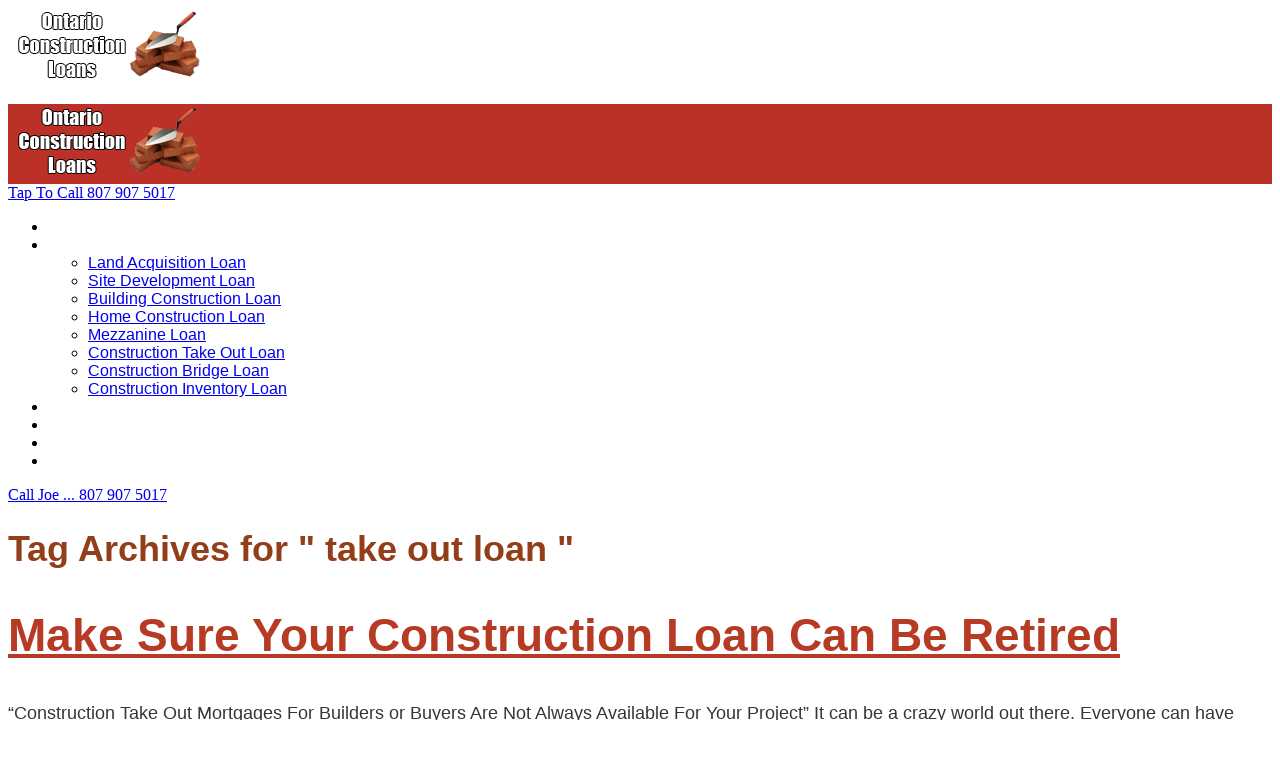

--- FILE ---
content_type: text/html; charset=UTF-8
request_url: https://www.ontarioconstructionloans.ca/tag/take-out-loan
body_size: 11380
content:
<!DOCTYPE html>
<html dir="ltr" lang="en-US" prefix="og: https://ogp.me/ns#">
<head>
		<!--[if lt IE 9]>
	<script src="https://www.ontarioconstructionloans.ca/wp-content/themes/rise/js/html5/dist/html5shiv.js"></script>
	<script src="//css3-mediaqueries-js.googlecode.com/svn/trunk/css3-mediaqueries.js"></script>
	<![endif]-->
	<!--[if IE 8]>
	<link rel="stylesheet" type="text/css" href="https://www.ontarioconstructionloans.ca/wp-content/themes/rise/css/ie8.css"/>
	<![endif]-->
	<!--[if IE 7]>
	<link rel="stylesheet" type="text/css" href="https://www.ontarioconstructionloans.ca/wp-content/themes/rise/css/ie7.css"/>
	<![endif]-->
	<meta name="viewport" content="width=device-width, initial-scale=1.0"/>
	<meta charset="UTF-8">
	
			<!-- Google tag (gtag.js) -->
<script async src="https://www.googletagmanager.com/gtag/js?id=AW-988381165">
</script>
<script>
  window.dataLayer = window.dataLayer || [];
  function gtag(){dataLayer.push(arguments);}
  gtag('js', new Date());

  gtag('config', 'AW-988381165');
</script>	
				<script type="text/javascript">
			window.flatStyles = window.flatStyles || ''

			window.lightspeedOptimizeStylesheet = function () {
				const currentStylesheet = document.querySelector( '.tcb-lightspeed-style:not([data-ls-optimized])' )

				if ( currentStylesheet ) {
					try {
						if ( currentStylesheet.sheet && currentStylesheet.sheet.cssRules ) {
							if ( window.flatStyles ) {
								if ( this.optimizing ) {
									setTimeout( window.lightspeedOptimizeStylesheet.bind( this ), 24 )
								} else {
									this.optimizing = true;

									let rulesIndex = 0;

									while ( rulesIndex < currentStylesheet.sheet.cssRules.length ) {
										const rule = currentStylesheet.sheet.cssRules[ rulesIndex ]
										/* remove rules that already exist in the page */
										if ( rule.type === CSSRule.STYLE_RULE && window.flatStyles.includes( `${rule.selectorText}{` ) ) {
											currentStylesheet.sheet.deleteRule( rulesIndex )
										} else {
											rulesIndex ++
										}
									}
									/* optimize, mark it such, move to the next file, append the styles we have until now */
									currentStylesheet.setAttribute( 'data-ls-optimized', '1' )

									window.flatStyles += currentStylesheet.innerHTML

									this.optimizing = false
								}
							} else {
								window.flatStyles = currentStylesheet.innerHTML
								currentStylesheet.setAttribute( 'data-ls-optimized', '1' )
							}
						}
					} catch ( error ) {
						console.warn( error )
					}

					if ( currentStylesheet.parentElement.tagName !== 'HEAD' ) {
						/* always make sure that those styles end up in the head */
						const stylesheetID = currentStylesheet.id;
						/**
						 * make sure that there is only one copy of the css
						 * e.g display CSS
						 */
						if ( ( ! stylesheetID || ( stylesheetID && ! document.querySelector( `head #${stylesheetID}` ) ) ) ) {
							document.head.prepend( currentStylesheet )
						} else {
							currentStylesheet.remove();
						}
					}
				}
			}

			window.lightspeedOptimizeFlat = function ( styleSheetElement ) {
				if ( document.querySelectorAll( 'link[href*="thrive_flat.css"]' ).length > 1 ) {
					/* disable this flat if we already have one */
					styleSheetElement.setAttribute( 'disabled', true )
				} else {
					/* if this is the first one, make sure he's in head */
					if ( styleSheetElement.parentElement.tagName !== 'HEAD' ) {
						document.head.append( styleSheetElement )
					}
				}
			}
		</script>
		<title>take out loan | Ontario Construction Loans And Mortgage Financing</title>

		<!-- All in One SEO 4.9.3 - aioseo.com -->
	<meta name="robots" content="max-image-preview:large" />
	<link rel="canonical" href="https://www.ontarioconstructionloans.ca/tag/take-out-loan" />
	<meta name="generator" content="All in One SEO (AIOSEO) 4.9.3" />
		<script type="application/ld+json" class="aioseo-schema">
			{"@context":"https:\/\/schema.org","@graph":[{"@type":"BreadcrumbList","@id":"https:\/\/www.ontarioconstructionloans.ca\/tag\/take-out-loan#breadcrumblist","itemListElement":[{"@type":"ListItem","@id":"https:\/\/www.ontarioconstructionloans.ca#listItem","position":1,"name":"Home","item":"https:\/\/www.ontarioconstructionloans.ca","nextItem":{"@type":"ListItem","@id":"https:\/\/www.ontarioconstructionloans.ca\/tag\/take-out-loan#listItem","name":"take out loan"}},{"@type":"ListItem","@id":"https:\/\/www.ontarioconstructionloans.ca\/tag\/take-out-loan#listItem","position":2,"name":"take out loan","previousItem":{"@type":"ListItem","@id":"https:\/\/www.ontarioconstructionloans.ca#listItem","name":"Home"}}]},{"@type":"CollectionPage","@id":"https:\/\/www.ontarioconstructionloans.ca\/tag\/take-out-loan#collectionpage","url":"https:\/\/www.ontarioconstructionloans.ca\/tag\/take-out-loan","name":"take out loan | Ontario Construction Loans And Mortgage Financing","inLanguage":"en-US","isPartOf":{"@id":"https:\/\/www.ontarioconstructionloans.ca\/#website"},"breadcrumb":{"@id":"https:\/\/www.ontarioconstructionloans.ca\/tag\/take-out-loan#breadcrumblist"}},{"@type":"Organization","@id":"https:\/\/www.ontarioconstructionloans.ca\/#organization","name":"Ontario Construction Loans And Mortgage Financing","url":"https:\/\/www.ontarioconstructionloans.ca\/"},{"@type":"WebSite","@id":"https:\/\/www.ontarioconstructionloans.ca\/#website","url":"https:\/\/www.ontarioconstructionloans.ca\/","name":"Ontario Construction Loans And Mortgage Financing","inLanguage":"en-US","publisher":{"@id":"https:\/\/www.ontarioconstructionloans.ca\/#organization"}}]}
		</script>
		<!-- All in One SEO -->

<link rel='dns-prefetch' href='//www.googletagmanager.com' />
<link rel="alternate" type="application/rss+xml" title="Ontario Construction Loans And Mortgage Financing &raquo; take out loan Tag Feed" href="https://www.ontarioconstructionloans.ca/tag/take-out-loan/feed" />
<style id='wp-img-auto-sizes-contain-inline-css' type='text/css'>
img:is([sizes=auto i],[sizes^="auto," i]){contain-intrinsic-size:3000px 1500px}
/*# sourceURL=wp-img-auto-sizes-contain-inline-css */
</style>
<style id='wp-emoji-styles-inline-css' type='text/css'>

	img.wp-smiley, img.emoji {
		display: inline !important;
		border: none !important;
		box-shadow: none !important;
		height: 1em !important;
		width: 1em !important;
		margin: 0 0.07em !important;
		vertical-align: -0.1em !important;
		background: none !important;
		padding: 0 !important;
	}
/*# sourceURL=wp-emoji-styles-inline-css */
</style>
<style id='wp-block-library-inline-css' type='text/css'>
:root{--wp-block-synced-color:#7a00df;--wp-block-synced-color--rgb:122,0,223;--wp-bound-block-color:var(--wp-block-synced-color);--wp-editor-canvas-background:#ddd;--wp-admin-theme-color:#007cba;--wp-admin-theme-color--rgb:0,124,186;--wp-admin-theme-color-darker-10:#006ba1;--wp-admin-theme-color-darker-10--rgb:0,107,160.5;--wp-admin-theme-color-darker-20:#005a87;--wp-admin-theme-color-darker-20--rgb:0,90,135;--wp-admin-border-width-focus:2px}@media (min-resolution:192dpi){:root{--wp-admin-border-width-focus:1.5px}}.wp-element-button{cursor:pointer}:root .has-very-light-gray-background-color{background-color:#eee}:root .has-very-dark-gray-background-color{background-color:#313131}:root .has-very-light-gray-color{color:#eee}:root .has-very-dark-gray-color{color:#313131}:root .has-vivid-green-cyan-to-vivid-cyan-blue-gradient-background{background:linear-gradient(135deg,#00d084,#0693e3)}:root .has-purple-crush-gradient-background{background:linear-gradient(135deg,#34e2e4,#4721fb 50%,#ab1dfe)}:root .has-hazy-dawn-gradient-background{background:linear-gradient(135deg,#faaca8,#dad0ec)}:root .has-subdued-olive-gradient-background{background:linear-gradient(135deg,#fafae1,#67a671)}:root .has-atomic-cream-gradient-background{background:linear-gradient(135deg,#fdd79a,#004a59)}:root .has-nightshade-gradient-background{background:linear-gradient(135deg,#330968,#31cdcf)}:root .has-midnight-gradient-background{background:linear-gradient(135deg,#020381,#2874fc)}:root{--wp--preset--font-size--normal:16px;--wp--preset--font-size--huge:42px}.has-regular-font-size{font-size:1em}.has-larger-font-size{font-size:2.625em}.has-normal-font-size{font-size:var(--wp--preset--font-size--normal)}.has-huge-font-size{font-size:var(--wp--preset--font-size--huge)}.has-text-align-center{text-align:center}.has-text-align-left{text-align:left}.has-text-align-right{text-align:right}.has-fit-text{white-space:nowrap!important}#end-resizable-editor-section{display:none}.aligncenter{clear:both}.items-justified-left{justify-content:flex-start}.items-justified-center{justify-content:center}.items-justified-right{justify-content:flex-end}.items-justified-space-between{justify-content:space-between}.screen-reader-text{border:0;clip-path:inset(50%);height:1px;margin:-1px;overflow:hidden;padding:0;position:absolute;width:1px;word-wrap:normal!important}.screen-reader-text:focus{background-color:#ddd;clip-path:none;color:#444;display:block;font-size:1em;height:auto;left:5px;line-height:normal;padding:15px 23px 14px;text-decoration:none;top:5px;width:auto;z-index:100000}html :where(.has-border-color){border-style:solid}html :where([style*=border-top-color]){border-top-style:solid}html :where([style*=border-right-color]){border-right-style:solid}html :where([style*=border-bottom-color]){border-bottom-style:solid}html :where([style*=border-left-color]){border-left-style:solid}html :where([style*=border-width]){border-style:solid}html :where([style*=border-top-width]){border-top-style:solid}html :where([style*=border-right-width]){border-right-style:solid}html :where([style*=border-bottom-width]){border-bottom-style:solid}html :where([style*=border-left-width]){border-left-style:solid}html :where(img[class*=wp-image-]){height:auto;max-width:100%}:where(figure){margin:0 0 1em}html :where(.is-position-sticky){--wp-admin--admin-bar--position-offset:var(--wp-admin--admin-bar--height,0px)}@media screen and (max-width:600px){html :where(.is-position-sticky){--wp-admin--admin-bar--position-offset:0px}}

/*# sourceURL=wp-block-library-inline-css */
</style><style id='global-styles-inline-css' type='text/css'>
:root{--wp--preset--aspect-ratio--square: 1;--wp--preset--aspect-ratio--4-3: 4/3;--wp--preset--aspect-ratio--3-4: 3/4;--wp--preset--aspect-ratio--3-2: 3/2;--wp--preset--aspect-ratio--2-3: 2/3;--wp--preset--aspect-ratio--16-9: 16/9;--wp--preset--aspect-ratio--9-16: 9/16;--wp--preset--color--black: #000000;--wp--preset--color--cyan-bluish-gray: #abb8c3;--wp--preset--color--white: #ffffff;--wp--preset--color--pale-pink: #f78da7;--wp--preset--color--vivid-red: #cf2e2e;--wp--preset--color--luminous-vivid-orange: #ff6900;--wp--preset--color--luminous-vivid-amber: #fcb900;--wp--preset--color--light-green-cyan: #7bdcb5;--wp--preset--color--vivid-green-cyan: #00d084;--wp--preset--color--pale-cyan-blue: #8ed1fc;--wp--preset--color--vivid-cyan-blue: #0693e3;--wp--preset--color--vivid-purple: #9b51e0;--wp--preset--gradient--vivid-cyan-blue-to-vivid-purple: linear-gradient(135deg,rgb(6,147,227) 0%,rgb(155,81,224) 100%);--wp--preset--gradient--light-green-cyan-to-vivid-green-cyan: linear-gradient(135deg,rgb(122,220,180) 0%,rgb(0,208,130) 100%);--wp--preset--gradient--luminous-vivid-amber-to-luminous-vivid-orange: linear-gradient(135deg,rgb(252,185,0) 0%,rgb(255,105,0) 100%);--wp--preset--gradient--luminous-vivid-orange-to-vivid-red: linear-gradient(135deg,rgb(255,105,0) 0%,rgb(207,46,46) 100%);--wp--preset--gradient--very-light-gray-to-cyan-bluish-gray: linear-gradient(135deg,rgb(238,238,238) 0%,rgb(169,184,195) 100%);--wp--preset--gradient--cool-to-warm-spectrum: linear-gradient(135deg,rgb(74,234,220) 0%,rgb(151,120,209) 20%,rgb(207,42,186) 40%,rgb(238,44,130) 60%,rgb(251,105,98) 80%,rgb(254,248,76) 100%);--wp--preset--gradient--blush-light-purple: linear-gradient(135deg,rgb(255,206,236) 0%,rgb(152,150,240) 100%);--wp--preset--gradient--blush-bordeaux: linear-gradient(135deg,rgb(254,205,165) 0%,rgb(254,45,45) 50%,rgb(107,0,62) 100%);--wp--preset--gradient--luminous-dusk: linear-gradient(135deg,rgb(255,203,112) 0%,rgb(199,81,192) 50%,rgb(65,88,208) 100%);--wp--preset--gradient--pale-ocean: linear-gradient(135deg,rgb(255,245,203) 0%,rgb(182,227,212) 50%,rgb(51,167,181) 100%);--wp--preset--gradient--electric-grass: linear-gradient(135deg,rgb(202,248,128) 0%,rgb(113,206,126) 100%);--wp--preset--gradient--midnight: linear-gradient(135deg,rgb(2,3,129) 0%,rgb(40,116,252) 100%);--wp--preset--font-size--small: 13px;--wp--preset--font-size--medium: 20px;--wp--preset--font-size--large: 36px;--wp--preset--font-size--x-large: 42px;--wp--preset--spacing--20: 0.44rem;--wp--preset--spacing--30: 0.67rem;--wp--preset--spacing--40: 1rem;--wp--preset--spacing--50: 1.5rem;--wp--preset--spacing--60: 2.25rem;--wp--preset--spacing--70: 3.38rem;--wp--preset--spacing--80: 5.06rem;--wp--preset--shadow--natural: 6px 6px 9px rgba(0, 0, 0, 0.2);--wp--preset--shadow--deep: 12px 12px 50px rgba(0, 0, 0, 0.4);--wp--preset--shadow--sharp: 6px 6px 0px rgba(0, 0, 0, 0.2);--wp--preset--shadow--outlined: 6px 6px 0px -3px rgb(255, 255, 255), 6px 6px rgb(0, 0, 0);--wp--preset--shadow--crisp: 6px 6px 0px rgb(0, 0, 0);}:where(.is-layout-flex){gap: 0.5em;}:where(.is-layout-grid){gap: 0.5em;}body .is-layout-flex{display: flex;}.is-layout-flex{flex-wrap: wrap;align-items: center;}.is-layout-flex > :is(*, div){margin: 0;}body .is-layout-grid{display: grid;}.is-layout-grid > :is(*, div){margin: 0;}:where(.wp-block-columns.is-layout-flex){gap: 2em;}:where(.wp-block-columns.is-layout-grid){gap: 2em;}:where(.wp-block-post-template.is-layout-flex){gap: 1.25em;}:where(.wp-block-post-template.is-layout-grid){gap: 1.25em;}.has-black-color{color: var(--wp--preset--color--black) !important;}.has-cyan-bluish-gray-color{color: var(--wp--preset--color--cyan-bluish-gray) !important;}.has-white-color{color: var(--wp--preset--color--white) !important;}.has-pale-pink-color{color: var(--wp--preset--color--pale-pink) !important;}.has-vivid-red-color{color: var(--wp--preset--color--vivid-red) !important;}.has-luminous-vivid-orange-color{color: var(--wp--preset--color--luminous-vivid-orange) !important;}.has-luminous-vivid-amber-color{color: var(--wp--preset--color--luminous-vivid-amber) !important;}.has-light-green-cyan-color{color: var(--wp--preset--color--light-green-cyan) !important;}.has-vivid-green-cyan-color{color: var(--wp--preset--color--vivid-green-cyan) !important;}.has-pale-cyan-blue-color{color: var(--wp--preset--color--pale-cyan-blue) !important;}.has-vivid-cyan-blue-color{color: var(--wp--preset--color--vivid-cyan-blue) !important;}.has-vivid-purple-color{color: var(--wp--preset--color--vivid-purple) !important;}.has-black-background-color{background-color: var(--wp--preset--color--black) !important;}.has-cyan-bluish-gray-background-color{background-color: var(--wp--preset--color--cyan-bluish-gray) !important;}.has-white-background-color{background-color: var(--wp--preset--color--white) !important;}.has-pale-pink-background-color{background-color: var(--wp--preset--color--pale-pink) !important;}.has-vivid-red-background-color{background-color: var(--wp--preset--color--vivid-red) !important;}.has-luminous-vivid-orange-background-color{background-color: var(--wp--preset--color--luminous-vivid-orange) !important;}.has-luminous-vivid-amber-background-color{background-color: var(--wp--preset--color--luminous-vivid-amber) !important;}.has-light-green-cyan-background-color{background-color: var(--wp--preset--color--light-green-cyan) !important;}.has-vivid-green-cyan-background-color{background-color: var(--wp--preset--color--vivid-green-cyan) !important;}.has-pale-cyan-blue-background-color{background-color: var(--wp--preset--color--pale-cyan-blue) !important;}.has-vivid-cyan-blue-background-color{background-color: var(--wp--preset--color--vivid-cyan-blue) !important;}.has-vivid-purple-background-color{background-color: var(--wp--preset--color--vivid-purple) !important;}.has-black-border-color{border-color: var(--wp--preset--color--black) !important;}.has-cyan-bluish-gray-border-color{border-color: var(--wp--preset--color--cyan-bluish-gray) !important;}.has-white-border-color{border-color: var(--wp--preset--color--white) !important;}.has-pale-pink-border-color{border-color: var(--wp--preset--color--pale-pink) !important;}.has-vivid-red-border-color{border-color: var(--wp--preset--color--vivid-red) !important;}.has-luminous-vivid-orange-border-color{border-color: var(--wp--preset--color--luminous-vivid-orange) !important;}.has-luminous-vivid-amber-border-color{border-color: var(--wp--preset--color--luminous-vivid-amber) !important;}.has-light-green-cyan-border-color{border-color: var(--wp--preset--color--light-green-cyan) !important;}.has-vivid-green-cyan-border-color{border-color: var(--wp--preset--color--vivid-green-cyan) !important;}.has-pale-cyan-blue-border-color{border-color: var(--wp--preset--color--pale-cyan-blue) !important;}.has-vivid-cyan-blue-border-color{border-color: var(--wp--preset--color--vivid-cyan-blue) !important;}.has-vivid-purple-border-color{border-color: var(--wp--preset--color--vivid-purple) !important;}.has-vivid-cyan-blue-to-vivid-purple-gradient-background{background: var(--wp--preset--gradient--vivid-cyan-blue-to-vivid-purple) !important;}.has-light-green-cyan-to-vivid-green-cyan-gradient-background{background: var(--wp--preset--gradient--light-green-cyan-to-vivid-green-cyan) !important;}.has-luminous-vivid-amber-to-luminous-vivid-orange-gradient-background{background: var(--wp--preset--gradient--luminous-vivid-amber-to-luminous-vivid-orange) !important;}.has-luminous-vivid-orange-to-vivid-red-gradient-background{background: var(--wp--preset--gradient--luminous-vivid-orange-to-vivid-red) !important;}.has-very-light-gray-to-cyan-bluish-gray-gradient-background{background: var(--wp--preset--gradient--very-light-gray-to-cyan-bluish-gray) !important;}.has-cool-to-warm-spectrum-gradient-background{background: var(--wp--preset--gradient--cool-to-warm-spectrum) !important;}.has-blush-light-purple-gradient-background{background: var(--wp--preset--gradient--blush-light-purple) !important;}.has-blush-bordeaux-gradient-background{background: var(--wp--preset--gradient--blush-bordeaux) !important;}.has-luminous-dusk-gradient-background{background: var(--wp--preset--gradient--luminous-dusk) !important;}.has-pale-ocean-gradient-background{background: var(--wp--preset--gradient--pale-ocean) !important;}.has-electric-grass-gradient-background{background: var(--wp--preset--gradient--electric-grass) !important;}.has-midnight-gradient-background{background: var(--wp--preset--gradient--midnight) !important;}.has-small-font-size{font-size: var(--wp--preset--font-size--small) !important;}.has-medium-font-size{font-size: var(--wp--preset--font-size--medium) !important;}.has-large-font-size{font-size: var(--wp--preset--font-size--large) !important;}.has-x-large-font-size{font-size: var(--wp--preset--font-size--x-large) !important;}
/*# sourceURL=global-styles-inline-css */
</style>

<style id='classic-theme-styles-inline-css' type='text/css'>
/*! This file is auto-generated */
.wp-block-button__link{color:#fff;background-color:#32373c;border-radius:9999px;box-shadow:none;text-decoration:none;padding:calc(.667em + 2px) calc(1.333em + 2px);font-size:1.125em}.wp-block-file__button{background:#32373c;color:#fff;text-decoration:none}
/*# sourceURL=/wp-includes/css/classic-themes.min.css */
</style>
<link rel='stylesheet' id='contact-form-7-css' href='https://www.ontarioconstructionloans.ca/wp-content/plugins/contact-form-7/includes/css/styles.css' type='text/css' media='all' />
<link rel='stylesheet' id='rise-style-css' href='https://www.ontarioconstructionloans.ca/wp-content/themes/rise-child/style.css' type='text/css' media='all' />
<link rel='stylesheet' id='thrive-reset-css' href='https://www.ontarioconstructionloans.ca/wp-content/themes/rise/css/reset.css' type='text/css' media='all' />
<link rel='stylesheet' id='thrive-main-style-css' href='https://www.ontarioconstructionloans.ca/wp-content/themes/rise/css/main_orange.css' type='text/css' media='all' />
<script type="text/javascript" src="https://www.ontarioconstructionloans.ca/wp-includes/js/dist/hooks.min.js" id="wp-hooks-js"></script>
<script type="text/javascript" src="https://www.ontarioconstructionloans.ca/wp-includes/js/dist/i18n.min.js" id="wp-i18n-js"></script>
<script type="text/javascript" id="wp-i18n-js-after">
/* <![CDATA[ */
wp.i18n.setLocaleData( { 'text direction\u0004ltr': [ 'ltr' ] } );
//# sourceURL=wp-i18n-js-after
/* ]]> */
</script>
<script type="text/javascript" src="https://www.ontarioconstructionloans.ca/wp-includes/js/jquery/jquery.min.js" id="jquery-core-js"></script>
<script type="text/javascript" src="https://www.ontarioconstructionloans.ca/wp-includes/js/jquery/jquery-migrate.min.js" id="jquery-migrate-js"></script>
<script type="text/javascript" src="https://www.ontarioconstructionloans.ca/wp-includes/js/jquery/ui/core.min.js" id="jquery-ui-core-js"></script>
<script type="text/javascript" src="https://www.ontarioconstructionloans.ca/wp-includes/js/jquery/ui/menu.min.js" id="jquery-ui-menu-js"></script>
<script type="text/javascript" src="https://www.ontarioconstructionloans.ca/wp-includes/js/dist/dom-ready.min.js" id="wp-dom-ready-js"></script>
<script type="text/javascript" src="https://www.ontarioconstructionloans.ca/wp-includes/js/dist/a11y.min.js" id="wp-a11y-js"></script>
<script type="text/javascript" src="https://www.ontarioconstructionloans.ca/wp-includes/js/jquery/ui/autocomplete.min.js" id="jquery-ui-autocomplete-js"></script>
<script type="text/javascript" src="https://www.ontarioconstructionloans.ca/wp-includes/js/imagesloaded.min.js" id="imagesloaded-js"></script>
<script type="text/javascript" src="https://www.ontarioconstructionloans.ca/wp-includes/js/masonry.min.js" id="masonry-js"></script>
<script type="text/javascript" src="https://www.ontarioconstructionloans.ca/wp-includes/js/jquery/jquery.masonry.min.js" id="jquery-masonry-js"></script>
<script type="text/javascript" id="tve_frontend-js-extra">
/* <![CDATA[ */
var tve_frontend_options = {"ajaxurl":"https://www.ontarioconstructionloans.ca/wp-admin/admin-ajax.php","is_editor_page":"","page_events":[],"is_single":"0","social_fb_app_id":"","dash_url":"https://www.ontarioconstructionloans.ca/wp-content/plugins/thrive-visual-editor/thrive-dashboard","queried_object":{"term_id":16,"taxonomy":"post_tag"},"query_vars":{"tag":"take-out-loan","certificate_u":""},"$_POST":[],"translations":{"Copy":"Copy","empty_username":"ERROR: The username field is empty.","empty_password":"ERROR: The password field is empty.","empty_login":"ERROR: Enter a username or email address.","min_chars":"At least %s characters are needed","no_headings":"No headings found","registration_err":{"required_field":"\u003Cstrong\u003EError\u003C/strong\u003E: This field is required","required_email":"\u003Cstrong\u003EError\u003C/strong\u003E: Please type your email address","invalid_email":"\u003Cstrong\u003EError\u003C/strong\u003E: The email address isn&#8217;t correct","passwordmismatch":"\u003Cstrong\u003EError\u003C/strong\u003E: Password mismatch"}},"routes":{"posts":"https://www.ontarioconstructionloans.ca/wp-json/tcb/v1/posts","video_reporting":"https://www.ontarioconstructionloans.ca/wp-json/tcb/v1/video-reporting","courses":"https://www.ontarioconstructionloans.ca/wp-json/tva/v1/course_list_element","certificate_search":"https://www.ontarioconstructionloans.ca/wp-json/tva/v1/certificate/search","assessments":"https://www.ontarioconstructionloans.ca/wp-json/tva/v1/user/assessment"},"nonce":"a62ccc2023","allow_video_src":"","google_client_id":null,"google_api_key":null,"facebook_app_id":null,"lead_generation_custom_tag_apis":["activecampaign","aweber","convertkit","drip","klicktipp","mailchimp","sendlane","zapier"],"post_request_data":[],"user_profile_nonce":"d747aad5b6","ip":"3.145.115.50","current_user":[],"conditional_display":{"is_tooltip_dismissed":false}};
//# sourceURL=tve_frontend-js-extra
/* ]]> */
</script>
<script type="text/javascript" src="https://www.ontarioconstructionloans.ca/wp-content/plugins/thrive-visual-editor/editor/js/dist/modules/general.min.js" id="tve_frontend-js"></script>

<!-- Google tag (gtag.js) snippet added by Site Kit -->
<!-- Google Analytics snippet added by Site Kit -->
<script type="text/javascript" src="https://www.googletagmanager.com/gtag/js?id=GT-5NP8J9C" id="google_gtagjs-js" async></script>
<script type="text/javascript" id="google_gtagjs-js-after">
/* <![CDATA[ */
window.dataLayer = window.dataLayer || [];function gtag(){dataLayer.push(arguments);}
gtag("set","linker",{"domains":["www.ontarioconstructionloans.ca"]});
gtag("js", new Date());
gtag("set", "developer_id.dZTNiMT", true);
gtag("config", "GT-5NP8J9C");
//# sourceURL=google_gtagjs-js-after
/* ]]> */
</script>
<link rel="https://api.w.org/" href="https://www.ontarioconstructionloans.ca/wp-json/" /><link rel="alternate" title="JSON" type="application/json" href="https://www.ontarioconstructionloans.ca/wp-json/wp/v2/tags/16" /><link rel="EditURI" type="application/rsd+xml" title="RSD" href="https://www.ontarioconstructionloans.ca/xmlrpc.php?rsd" />
<meta name="generator" content="WordPress 6.9" />
<meta name="generator" content="Site Kit by Google 1.170.0" /><style type="text/css" id="tve_global_variables">:root{--tcb-background-author-image:url(https://secure.gravatar.com/avatar/d0e1228e4063c5d15b756fbf4b275bcb894f3c9b09f30a9a8cb7fc92ca3e869e?s=256&d=mm&r=g);--tcb-background-user-image:url();--tcb-background-featured-image-thumbnail:url(https://www.ontarioconstructionloans.ca/wp-content/plugins/thrive-visual-editor/editor/css/images/featured_image.png);}</style>		<style type="text/css">.wp-video-shortcode {
				max-width: 100% !important;
			}

			.bSe a {
				clear: right;
			}

			.bSe blockquote {
				clear: both;
			}
			body { background:#FFF; }.cnt article h1.entry-title a { color:#000000; }.cnt article h2.entry-title a { color:#000000; }.bSe h1, h1.entry-title, h1.entry-title a { color:#000000; }.bSe h2 { color:#000000; }.bSe h3 { color:#000000; }.bSe h4 { color:#000000; }.bSe h5 { color:#000000; }.bSe h6 { color:#000000; }.bSe p, .mry .awr-e p { color:#353535; }.cnt .bSe { color:#353535; }.cnt h1 a, .tve-woocommerce .bSe .awr .entry-title, .tve-woocommerce .bSe .awr .page-title{font-family:Roboto,sans-serif;}.cnt h1 a, .tve-woocommerce .bSe .awr .entry-title, .tve-woocommerce .bSe .awr .page-title {font-weight: bold;}.bSe h1{font-family:Roboto,sans-serif;}.bSe h1 {font-weight: bold;}.bSe h2,.tve-woocommerce .bSe h2{font-family:Roboto,sans-serif;}.bSe h2,.tve-woocommerce .bSe h2 {font-weight: bold;}.bSe h3,.tve-woocommerce .bSe h3{font-family:Roboto,sans-serif;}.bSe h3,.tve-woocommerce .bSe h3 {font-weight: bold;}.bSe h4{font-family:Roboto,sans-serif;}.bSe h4 {font-weight: bold;}.bSe h5{font-family:Roboto,sans-serif;}.bSe h5 {font-weight: bold;}.bSe h6{font-family:Roboto,sans-serif;}.bSe h6 {font-weight: bold;}#text_logo{font-family:Roboto,sans-serif;}#text_logo {font-weight: bold;}.cnt h1 a { font-weight:700; }.bSe h1 { font-weight:700; }.bSe h2 { font-weight:700; }.bSe h3 { font-weight:700; }.bSe h4 { font-weight:700; }.bSe h5 { font-weight:700; }.bSe h6 { font-weight:700; }.cnt{font-family:Roboto,sans-serif;font-weight:300;}article strong {font-weight: bold;}.cnt p, .tve-woocommerce .product p, .tve-woocommerce .products p, .brd ul li, header nav ul li a, header nav ul li > ul li a, .has-extended.has-heading .colch, footer, footer .fmm p, .aut-f{font-family:Roboto,sans-serif;font-weight:300;}article strong {font-weight: bold;}.bSe h1, .bSe .entry-title { font-size:46px; }.cnt { font-size:18px; }.thrivecb { font-size:18px; }.out { font-size:18px; }.aut p { font-size:18px; }.cnt p { line-height:1.5em; }.thrivecb { line-height:1.5em; }.bSe a, .cnt a { color:#b73a24; }.bSe .faq h4{font-family:Roboto,sans-serif;font-weight:300;}article strong {font-weight: bold;}header nav > ul.menu > li > a { color:#fff; }header nav > ul.menu > li >  a:hover { color:#fff; }header nav > ul > li.current_page_item > a:hover { color:#fff; }header nav > ul > li.current_menu_item > a:hover { color:#fff; }header nav > ul > li.current_menu_item > a:hover { color:#fff; }header nav > ul > li > a:active { color:#fff; }header #logo > a > img { max-width:200px; }header ul.menu > li.h-cta > a { color:#FFFFFF!important; }header ul.menu > li.h-cta > a { background:#eedfda; }header ul.menu > li.h-cta > a { border-color:#eedfda; }header ul.menu > li.h-cta > a:hover { color:#eedfda!important; }header ul.menu > li.h-cta > a:hover { background:#transparent; }</style>
		
<!-- Google AdSense meta tags added by Site Kit -->
<meta name="google-adsense-platform-account" content="ca-host-pub-2644536267352236">
<meta name="google-adsense-platform-domain" content="sitekit.withgoogle.com">
<!-- End Google AdSense meta tags added by Site Kit -->
			<style type="text/css">h1 {color:#923e19
}

</style>
		
</head>
<body data-rsssl=1 class="archive tag tag-take-out-loan tag-16 wp-theme-rise wp-child-theme-rise-child tve-theme-">
<div class="theme-wrapper">
	
	
	
	
	<div class="fln">
		<div class="wrp clearfix">
												<a class="fl-l" href="https://www.ontarioconstructionloans.ca/">
						<img src="https://www.ontarioconstructionloans.ca/wp-content/uploads/2018/03/2018.header3.png" alt="Ontario Construction Loans And Mortgage Financing">
					</a>
										<div class="fl-s clearfix">
																<ul>
																													</ul>
			</div>
		</div>
	</div>


	<div class="h-bi">
		<div id="floating_menu" data-float="default"
		     data-social='0'>
			<header class="side"
			        style="">
								<div class="h-i">
					<div class="wrp">
														<div id="logo" style='background-color:#bc3127'>
									<a href="https://www.ontarioconstructionloans.ca/">
										<img src="https://www.ontarioconstructionloans.ca/wp-content/uploads/2018/03/2018.header3.png"
										     alt="Ontario Construction Loans And Mortgage Financing"></a>
								</div>
																					<div class="m-s">
								<div class="hsm"></div>
								<div class="m-si">
																			<div
											class="phone phone_mobile orange">
											<a href="tel:807 907 5017">
												<div class="phr">
                                                <span
	                                                class="mphr">Tap To Call</span>
													<span class="apnr">807 907 5017</span>
												</div>
											</a>
										</div>
																												<nav class="menu-top-container"><ul id="menu-top" class="menu"><li  id="menu-item-2121" class="menu-item menu-item-type-custom menu-item-object-custom menu-item-home toplvl"><a  href="https://www.ontarioconstructionloans.ca/">Home</a></li>
<li  id="menu-item-1180" class="menu-item menu-item-type-post_type menu-item-object-page menu-item-has-children toplvl dropdown"><a  href="https://www.ontarioconstructionloans.ca/construction-loans">Loans For &#8230;</a><ul class="sub-menu">	<li  id="menu-item-1178" class="menu-item menu-item-type-post_type menu-item-object-page"><a  href="https://www.ontarioconstructionloans.ca/construction-loans/land-acquisition-loan" class=" colch ">Land Acquisition Loan</a></li>
	<li  id="menu-item-1179" class="menu-item menu-item-type-post_type menu-item-object-page"><a  href="https://www.ontarioconstructionloans.ca/construction-loans/site-development-loan" class=" colch ">Site Development Loan</a></li>
	<li  id="menu-item-1181" class="menu-item menu-item-type-post_type menu-item-object-page"><a  href="https://www.ontarioconstructionloans.ca/construction-loans/building-construction-loans" class=" colch ">Building Construction Loan</a></li>
	<li  id="menu-item-1184" class="menu-item menu-item-type-post_type menu-item-object-page"><a  href="https://www.ontarioconstructionloans.ca/construction-loans/building-construction-loans/home-construction-loan" class=" colch ">Home Construction Loan</a></li>
	<li  id="menu-item-1177" class="menu-item menu-item-type-post_type menu-item-object-page"><a  href="https://www.ontarioconstructionloans.ca/construction-loans/mezzanine-loan" class=" colch ">Mezzanine Loan</a></li>
	<li  id="menu-item-1189" class="menu-item menu-item-type-post_type menu-item-object-page"><a  href="https://www.ontarioconstructionloans.ca/construction-loans/construction-take-out-loan" class=" colch ">Construction Take Out Loan</a></li>
	<li  id="menu-item-1185" class="menu-item menu-item-type-post_type menu-item-object-page"><a  href="https://www.ontarioconstructionloans.ca/construction-loans/construction-bridge-loan" class=" colch ">Construction Bridge Loan</a></li>
	<li  id="menu-item-1187" class="menu-item menu-item-type-post_type menu-item-object-page"><a  href="https://www.ontarioconstructionloans.ca/construction-loans/construction-inventory-loan" class=" colch ">Construction Inventory Loan</a></li>
</ul></li>
<li  id="menu-item-1183" class="menu-item menu-item-type-post_type menu-item-object-page toplvl"><a  href="https://www.ontarioconstructionloans.ca/construction-loan-options">Loan Options</a></li>
<li  id="menu-item-1194" class="menu-item menu-item-type-post_type menu-item-object-page toplvl"><a  href="https://www.ontarioconstructionloans.ca/financing-process">Finance Process</a></li>
<li  id="menu-item-1188" class="menu-item menu-item-type-post_type menu-item-object-page toplvl"><a  href="https://www.ontarioconstructionloans.ca/f-a-q">F.A.Q.</a></li>
<li  id="menu-item-1190" class="menu-item menu-item-type-post_type menu-item-object-page toplvl"><a  href="https://www.ontarioconstructionloans.ca/contact-us">Contact Us</a></li>
</ul></nav>										<!-- Cart Dropdown -->
									
																			<div
											class="phone phone_full orange">
											<a href="tel:807 907 5017">
												<div class="phr">
													<span
														class="fphr">Call Joe ...</span>
													<span class="apnr">807 907 5017</span>
												</div>
											</a>
										</div>
																	</div>
							</div>
						
					</div>
				</div>

			</header>
		</div>
	</div>

	
	
	
	

	<div class="wrp cnt gin">
		<div class="ar">
			<h1>
				Tag Archives for " take out loan " 			</h1>
		</div>
				
			<section class="bSe fullWidth">

																									<div class="gr-i">

			<a class="fwit i-nf" href="https://www.ontarioconstructionloans.ca/construction-take-out-mortgage/make-sure-your-construction-loan-can-be-retired"
		   style="background-image: url('https://www.ontarioconstructionloans.ca/wp-content/themes/rise/images/default_featured.jpg')"></a>
	
	<div class="awr">
		<h2 class="entry-title"><a href="https://www.ontarioconstructionloans.ca/construction-take-out-mortgage/make-sure-your-construction-loan-can-be-retired">Make Sure Your Construction Loan Can Be Retired</a></h2>

		
		<p>
							
&#8220;Construction Take Out Mortgages For Builders or Buyers Are Not Always Available For Your Project&#8221;
It can be a crazy world out there.
Everyone can have their own interesting slant on what					</p>

		
		<a class="mrb" href="https://www.ontarioconstructionloans.ca/construction-take-out-mortgage/make-sure-your-construction-loan-can-be-retired">
			<span>Continue reading</span>
		</a>
	</div>

</div>
						
						
																		<div class="gr-i">

			<a class="fwit i-nf" href="https://www.ontarioconstructionloans.ca/construction-take-out-mortgage/self-builders-should-be-arranging-construction-take-out-mortgages-earlier"
		   style="background-image: url('https://www.ontarioconstructionloans.ca/wp-content/themes/rise/images/default_featured.jpg')"></a>
	
	<div class="awr">
		<h2 class="entry-title"><a href="https://www.ontarioconstructionloans.ca/construction-take-out-mortgage/self-builders-should-be-arranging-construction-take-out-mortgages-earlier">Self Builders Should Be Arranging Construction Take Out Mortgages Earlier</a></h2>

		
		<p>
							
&#8220;For Owner Built Residential Construction Projects in 2010, Make Sure You Get Your Take Out Mortgage Secured Early On In The Project&#8221;
The current mortgage market is continually changing the					</p>

		
		<a class="mrb" href="https://www.ontarioconstructionloans.ca/construction-take-out-mortgage/self-builders-should-be-arranging-construction-take-out-mortgages-earlier">
			<span>Continue reading</span>
		</a>
	</div>

</div>
						
						
																		<div class="gr-i">

			<a class="fwit i-nf" href="https://www.ontarioconstructionloans.ca/construction-loans/dont-delay-in-arranging-ontario-construction-take-out-mortgages"
		   style="background-image: url('https://www.ontarioconstructionloans.ca/wp-content/themes/rise/images/default_featured.jpg')"></a>
	
	<div class="awr">
		<h2 class="entry-title"><a href="https://www.ontarioconstructionloans.ca/construction-loans/dont-delay-in-arranging-ontario-construction-take-out-mortgages">Don&#8217;t Delay In Arranging Ontario Construction Take Out Mortgages</a></h2>

		
		<p>
							
&#8220;Have You Arranged A Take Out Mortgage For your Construction Project Yet?&#8221;
In almost all cases, construction projects will require at least a construction building loan and a long term take					</p>

		
		<a class="mrb" href="https://www.ontarioconstructionloans.ca/construction-loans/dont-delay-in-arranging-ontario-construction-take-out-mortgages">
			<span>Continue reading</span>
		</a>
	</div>

</div>
						
						
											

											<div class="clear"></div>
						<div class="pgn clearfix">
													</div>

						<div class="clear"></div>
					
							</section>

							<div class="clear"></div>
	</div>





<footer>
			<div class="fmm">
		<div class="wrp">
			<div class="ft-m">
									<div class="menu-footer-container"><ul id="menu-footer" class="footer_menu"><li id="menu-item-1778" class="menu-item menu-item-type-post_type menu-item-object-post menu-item-1778"><a href="https://www.ontarioconstructionloans.ca/uncategorized/terms-of-use">Terms Of Use</a></li>
<li id="menu-item-1779" class="menu-item menu-item-type-post_type menu-item-object-post menu-item-1779"><a href="https://www.ontarioconstructionloans.ca/uncategorized/privacy-policy">Privacy Policy</a></li>
<li id="menu-item-1780" class="menu-item menu-item-type-post_type menu-item-object-page menu-item-1780"><a href="https://www.ontarioconstructionloans.ca/contact-us">Contact Us</a></li>
<li id="menu-item-2085" class="menu-item menu-item-type-custom menu-item-object-custom menu-item-2085"><a href="https://www.ontarioconstructionloans.ca/site-map-page">Site Map</a></li>
</ul></div>							</div>
		</div>
		<div class="wrp">
			<div class="ft-c">
				<p>
											Copyright text 2025 by Ontario Construction Loans And Mortgage Financing. All Rights Reserved.																&nbsp;&nbsp;-&nbsp;&nbsp;Designed by <a href="https://www.thrivethemes.com" target="_blank"
						                                        style="text-decoration: underline;">Thrive
							Themes</a>
						| Powered by <a style="text-decoration: underline;" href="//www.wordpress.org"
						                target="_blank">WordPress</a>
									</p>
			</div>
			<div class="ft-s">
												<ul>
																																		</ul>
			</div>
		</div>
		<div class="clear"></div>
	</div>
	</footer>


<script type="speculationrules">
{"prefetch":[{"source":"document","where":{"and":[{"href_matches":"/*"},{"not":{"href_matches":["/wp-*.php","/wp-admin/*","/wp-content/uploads/*","/wp-content/*","/wp-content/plugins/*","/wp-content/themes/rise-child/*","/wp-content/themes/rise/*","/*\\?(.+)"]}},{"not":{"selector_matches":"a[rel~=\"nofollow\"]"}},{"not":{"selector_matches":".no-prefetch, .no-prefetch a"}}]},"eagerness":"conservative"}]}
</script>
<script type='text/javascript'>( $ => {
	/**
	 * Displays toast message from storage, it is used when the user is redirected after login
	 */
	if ( window.sessionStorage ) {
		$( window ).on( 'tcb_after_dom_ready', () => {
			const message = sessionStorage.getItem( 'tcb_toast_message' );

			if ( message ) {
				tcbToast( sessionStorage.getItem( 'tcb_toast_message' ), false );
				sessionStorage.removeItem( 'tcb_toast_message' );
			}
		} );
	}

	/**
	 * Displays toast message
	 *
	 * @param {string}   message  - message to display
	 * @param {Boolean}  error    - whether the message is an error or not
	 * @param {Function} callback - callback function to be called after the message is closed
	 */
	function tcbToast( message, error, callback ) {
		/* Also allow "message" objects */
		if ( typeof message !== 'string' ) {
			message = message.message || message.error || message.success;
		}
		if ( ! error ) {
			error = false;
		}
		TCB_Front.notificationElement.toggle( message, error ? 'error' : 'success', callback );
	}
} )( typeof ThriveGlobal === 'undefined' ? jQuery : ThriveGlobal.$j );
</script><style type="text/css" id="tve_notification_styles"></style>
<div class="tvd-toast tve-fe-message" style="display: none">
	<div class="tve-toast-message tve-success-message">
		<div class="tve-toast-icon-container">
			<span class="tve_tick thrv-svg-icon"></span>
		</div>
		<div class="tve-toast-message-container"></div>
	</div>
</div><script type="text/javascript">var tcb_current_post_lists=JSON.parse('[]'); var tcb_post_lists=tcb_post_lists?[...tcb_post_lists,...tcb_current_post_lists]:tcb_current_post_lists;</script><script type="text/javascript" src="https://www.ontarioconstructionloans.ca/wp-content/plugins/contact-form-7/includes/swv/js/index.js" id="swv-js"></script>
<script type="text/javascript" id="contact-form-7-js-before">
/* <![CDATA[ */
var wpcf7 = {
    "api": {
        "root": "https:\/\/www.ontarioconstructionloans.ca\/wp-json\/",
        "namespace": "contact-form-7\/v1"
    },
    "cached": 1
};
//# sourceURL=contact-form-7-js-before
/* ]]> */
</script>
<script type="text/javascript" src="https://www.ontarioconstructionloans.ca/wp-content/plugins/contact-form-7/includes/js/index.js" id="contact-form-7-js"></script>
<script type="text/javascript" id="thrive-main-script-js-extra">
/* <![CDATA[ */
var ThriveApp = {"ajax_url":"https://www.ontarioconstructionloans.ca/wp-admin/admin-ajax.php","is_singular":"0","post_type":"post","lazy_load_comments":"0","comments_loaded":"0","theme_uri":"https://www.ontarioconstructionloans.ca/wp-content/themes/rise","translations":{"ProductDetails":"Product Details"}};
//# sourceURL=thrive-main-script-js-extra
/* ]]> */
</script>
<script type="text/javascript" src="https://www.ontarioconstructionloans.ca/wp-content/themes/rise/js/script.js" id="thrive-main-script-js"></script>
<script type="text/javascript" id="tve-dash-frontend-js-extra">
/* <![CDATA[ */
var tve_dash_front = {"ajaxurl":"https://www.ontarioconstructionloans.ca/wp-admin/admin-ajax.php","force_ajax_send":"1","is_crawler":"","recaptcha":{"api":"recaptcha","site_key":"6LdJB54UAAAAAJCpjRdkQS1foLSl3O6qsJjbJtwC","action":"tve_dash_api_handle_save"},"turnstile":[],"post_id":"277"};
//# sourceURL=tve-dash-frontend-js-extra
/* ]]> */
</script>
<script type="text/javascript" src="https://www.ontarioconstructionloans.ca/wp-content/plugins/thrive-visual-editor/thrive-dashboard/js/dist/frontend.min.js" id="tve-dash-frontend-js"></script>
<script id="wp-emoji-settings" type="application/json">
{"baseUrl":"https://s.w.org/images/core/emoji/17.0.2/72x72/","ext":".png","svgUrl":"https://s.w.org/images/core/emoji/17.0.2/svg/","svgExt":".svg","source":{"concatemoji":"https://www.ontarioconstructionloans.ca/wp-includes/js/wp-emoji-release.min.js?ver=6.9"}}
</script>
<script type="module">
/* <![CDATA[ */
/*! This file is auto-generated */
const a=JSON.parse(document.getElementById("wp-emoji-settings").textContent),o=(window._wpemojiSettings=a,"wpEmojiSettingsSupports"),s=["flag","emoji"];function i(e){try{var t={supportTests:e,timestamp:(new Date).valueOf()};sessionStorage.setItem(o,JSON.stringify(t))}catch(e){}}function c(e,t,n){e.clearRect(0,0,e.canvas.width,e.canvas.height),e.fillText(t,0,0);t=new Uint32Array(e.getImageData(0,0,e.canvas.width,e.canvas.height).data);e.clearRect(0,0,e.canvas.width,e.canvas.height),e.fillText(n,0,0);const a=new Uint32Array(e.getImageData(0,0,e.canvas.width,e.canvas.height).data);return t.every((e,t)=>e===a[t])}function p(e,t){e.clearRect(0,0,e.canvas.width,e.canvas.height),e.fillText(t,0,0);var n=e.getImageData(16,16,1,1);for(let e=0;e<n.data.length;e++)if(0!==n.data[e])return!1;return!0}function u(e,t,n,a){switch(t){case"flag":return n(e,"\ud83c\udff3\ufe0f\u200d\u26a7\ufe0f","\ud83c\udff3\ufe0f\u200b\u26a7\ufe0f")?!1:!n(e,"\ud83c\udde8\ud83c\uddf6","\ud83c\udde8\u200b\ud83c\uddf6")&&!n(e,"\ud83c\udff4\udb40\udc67\udb40\udc62\udb40\udc65\udb40\udc6e\udb40\udc67\udb40\udc7f","\ud83c\udff4\u200b\udb40\udc67\u200b\udb40\udc62\u200b\udb40\udc65\u200b\udb40\udc6e\u200b\udb40\udc67\u200b\udb40\udc7f");case"emoji":return!a(e,"\ud83e\u1fac8")}return!1}function f(e,t,n,a){let r;const o=(r="undefined"!=typeof WorkerGlobalScope&&self instanceof WorkerGlobalScope?new OffscreenCanvas(300,150):document.createElement("canvas")).getContext("2d",{willReadFrequently:!0}),s=(o.textBaseline="top",o.font="600 32px Arial",{});return e.forEach(e=>{s[e]=t(o,e,n,a)}),s}function r(e){var t=document.createElement("script");t.src=e,t.defer=!0,document.head.appendChild(t)}a.supports={everything:!0,everythingExceptFlag:!0},new Promise(t=>{let n=function(){try{var e=JSON.parse(sessionStorage.getItem(o));if("object"==typeof e&&"number"==typeof e.timestamp&&(new Date).valueOf()<e.timestamp+604800&&"object"==typeof e.supportTests)return e.supportTests}catch(e){}return null}();if(!n){if("undefined"!=typeof Worker&&"undefined"!=typeof OffscreenCanvas&&"undefined"!=typeof URL&&URL.createObjectURL&&"undefined"!=typeof Blob)try{var e="postMessage("+f.toString()+"("+[JSON.stringify(s),u.toString(),c.toString(),p.toString()].join(",")+"));",a=new Blob([e],{type:"text/javascript"});const r=new Worker(URL.createObjectURL(a),{name:"wpTestEmojiSupports"});return void(r.onmessage=e=>{i(n=e.data),r.terminate(),t(n)})}catch(e){}i(n=f(s,u,c,p))}t(n)}).then(e=>{for(const n in e)a.supports[n]=e[n],a.supports.everything=a.supports.everything&&a.supports[n],"flag"!==n&&(a.supports.everythingExceptFlag=a.supports.everythingExceptFlag&&a.supports[n]);var t;a.supports.everythingExceptFlag=a.supports.everythingExceptFlag&&!a.supports.flag,a.supports.everything||((t=a.source||{}).concatemoji?r(t.concatemoji):t.wpemoji&&t.twemoji&&(r(t.twemoji),r(t.wpemoji)))});
//# sourceURL=https://www.ontarioconstructionloans.ca/wp-includes/js/wp-emoji-loader.min.js
/* ]]> */
</script>
</div>
</body>
</html>
<!--
Performance optimized by W3 Total Cache. Learn more: https://www.boldgrid.com/w3-total-cache/?utm_source=w3tc&utm_medium=footer_comment&utm_campaign=free_plugin

Page Caching using Disk: Enhanced 

Served from: www.ontarioconstructionloans.ca @ 2026-01-21 09:41:59 by W3 Total Cache
-->